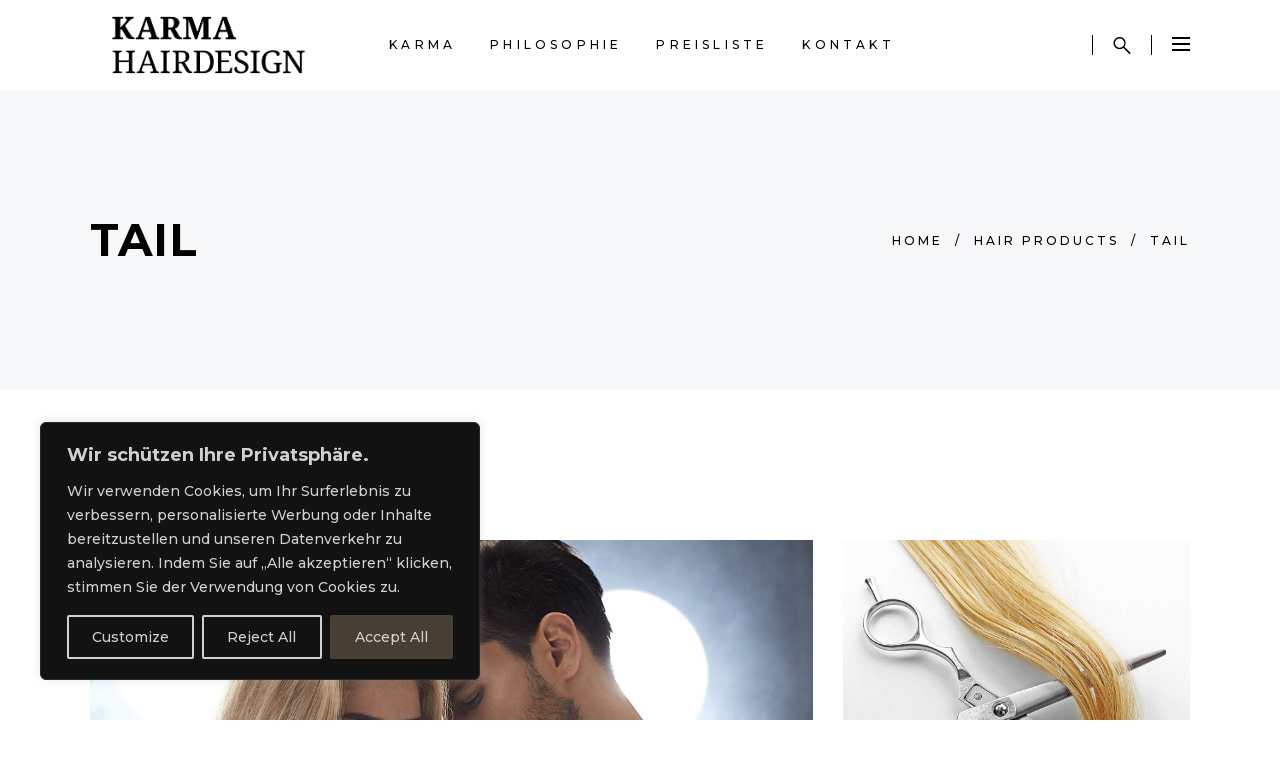

--- FILE ---
content_type: text/css
request_url: https://karma-hairdesign.de/wp-content/themes/curly/style.css?ver=6.9
body_size: 167
content:
/*
Theme Name: Curly
Theme URI: https://curly.qodeinteractive.com/
Description: A Stylish Theme for Hairdressers and Hair Salons
Author: Mikado Themes
Author URI: https://qodeinteractive.com/
Text Domain: curly
Tags: one-column, two-columns, three-columns, four-columns, left-sidebar, right-sidebar, custom-menu, featured-images, flexible-header, post-formats, sticky-post, threaded-comments, translation-ready
Version: 3.2
License: GNU General Public License
License URI: licence/GPL.txt
*/


--- FILE ---
content_type: text/css
request_url: https://karma-hairdesign.de/wp-content/uploads/elementor/css/post-713.css?ver=1768592407
body_size: -10
content:
.elementor-713 .elementor-element.elementor-element-ad8d5c1 > .elementor-element-populated{padding:0px 0px 0px 0px;}.elementor-713 .elementor-element.elementor-element-48674ad > .elementor-widget-container{margin:-13px 0px 0px 0px;}

--- FILE ---
content_type: image/svg+xml
request_url: https://karma-hairdesign.de/wp-content/uploads/2024/01/Asset-1.svg
body_size: 9338
content:
<?xml version="1.0" encoding="UTF-8"?><svg id="Layer_2" xmlns="http://www.w3.org/2000/svg" viewBox="0 0 449.4 132.2"><defs><style>.cls-1{stroke-width:0px;}</style></defs><g id="Ebene_1"><path class="cls-1" d="m29.7,13.4c.8-.8,1.4-1.6,2-2.3.5-.7,1-1.3,1.3-1.9.3-.6.6-1.1.7-1.7.1-.5.2-1,.2-1.5,0-.8-.3-1.4-.9-1.7s-1.7-.5-3.2-.5V0h19.8v3.8c-1,0-1.9.2-2.8.5s-1.8.8-2.6,1.3-1.7,1.3-2.5,2c-.8.8-1.7,1.7-2.5,2.6l-9.7,10.6,13.6,21.6c.7,1.1,1.4,2.1,2.1,2.8s1.3,1.4,2,1.8c.7.5,1.3.8,2,1s1.4.3,2.3.3h.3v3.9h-3.9c-1.9,0-3.5-.1-4.9-.2-1.4-.1-2.6-.3-3.7-.5s-2-.5-2.7-.9c-.8-.4-1.4-.8-2-1.3s-1.1-1.1-1.6-1.7c-.5-.6-.9-1.3-1.4-2.1l-9.9-16.8-3.3,2.5v12.5c0,1,.1,1.9.3,2.5.2.6.5,1.1.8,1.4.3.3.7.6,1.2.7.5.1,1,.2,1.5.2h3.1v3.9H0v-3.9h3.1c.5,0,1,0,1.5-.1s.9-.3,1.2-.6c.3-.3.6-.7.8-1.3.2-.6.3-1.4.3-2.3V8.5c0-1-.1-1.8-.3-2.3-.2-.6-.5-1-.8-1.3s-.7-.5-1.2-.6-.9-.2-1.5-.2H0V.2h25.3v3.9h-3.1c-.5,0-1,.1-1.5.2-.5.1-.9.3-1.2.7-.3.3-.6.8-.8,1.4-.2.6-.3,1.5-.3,2.5v17.1l11.3-12.6Z"/><path class="cls-1" d="m70.4,35.2l-2.1,6.3c-.2.6-.4,1.3-.6,2.1s-.3,1.5-.3,2.1c0,.5.1.9.3,1.3.2.4.4.6.8.9.3.2.7.4,1.1.5s.8.2,1.2.2h3.1v3.9h-19.1v-3.9h.9c.6,0,1.2-.1,1.8-.2s1-.4,1.5-.8.9-.9,1.3-1.6c.4-.7.8-1.6,1.3-2.7L77.5.2h10l15.3,43.1c.4,1,.7,1.9,1.1,2.6.4.7.8,1.2,1.3,1.6.5.4,1,.7,1.5.8.5.2,1.1.3,1.6.3h1.3v3.9h-24.2v-3.9h2.9c.4,0,.7-.1,1.1-.2.4-.1.7-.3,1-.5s.5-.5.7-.9.3-.8.3-1.3c0-.6-.1-1.2-.2-1.7s-.3-1-.4-1.4l-2.6-7.3h-17.8v-.1Zm12.4-16.5c-.3-.8-.5-1.7-.8-2.6-.3-.9-.5-1.9-.8-2.8-.3-1-.5-1.9-.8-2.8-.3-.9-.5-1.8-.7-2.7-.2.7-.5,1.6-.8,2.4-.3.9-.6,1.8-.9,2.7s-.6,1.9-1,2.8c-.3.9-.6,1.8-.9,2.7l-4.3,12.4h14.8l-3.8-12.1Z"/><path class="cls-1" d="m112.6,48.5h3.1c.5,0,1,0,1.4-.1s.9-.3,1.2-.6c.3-.3.6-.7.8-1.3.2-.6.3-1.4.3-2.3V8.5c0-1-.1-1.8-.3-2.3-.2-.6-.5-1-.8-1.3s-.7-.5-1.2-.6-.9-.2-1.4-.2h-3.1V.2h23.6c6.9,0,12,1.2,15.2,3.5s4.8,5.7,4.8,10.1c0,1.9-.3,3.6-.9,5.2-.6,1.5-1.3,2.8-2.3,3.9-.9,1.1-2,2.1-3.2,2.8-1.2.8-2.4,1.4-3.6,1.9l8.7,15c.6,1,1.2,1.9,1.8,2.7s1.2,1.4,1.8,1.9,1.2.8,1.8,1.1c.6.2,1.3.3,2,.3h.3v3.9h-2.4c-2.2,0-4.1-.1-5.7-.3-1.6-.2-3.1-.5-4.3-1s-2.3-1.2-3.2-2-1.7-2-2.5-3.3l-8.7-16.1h-4.8v14.4c0,1,.1,1.7.3,2.3.2.6.5,1,.8,1.3s.7.5,1.2.6.9.1,1.4.1h3.1v3.9h-25.3v-3.9h.1Zm18.4-23.1h4.1c1.7,0,3.1-.2,4.2-.7s2-1.1,2.7-2c.7-.9,1.2-2,1.5-3.4.3-1.3.4-2.9.4-4.7,0-1.9-.2-3.4-.5-4.7s-.9-2.3-1.6-3.2c-.7-.8-1.6-1.4-2.8-1.8-1.1-.4-2.5-.6-4.1-.6h-4v21.1h.1Z"/><path class="cls-1" d="m207.7,52.4v-3.9h.7c.8,0,1.4,0,2-.1s1.1-.3,1.4-.6c.4-.3.7-.7.9-1.2s.3-1.2.3-2.1V7.4l-14.8,45.1h-5l-15.5-45.1v36.3c0,1,.1,1.9.4,2.5.3.6.6,1.1,1.1,1.4.5.3,1,.6,1.7.7.7.1,1.4.2,2.3.2h.4v3.9h-18.2v-3.9h3.1c.5,0,1,0,1.5-.1s.9-.3,1.2-.6.6-.7.8-1.3.3-1.4.3-2.3V8.5c0-1-.1-1.8-.3-2.3-.2-.6-.5-1-.8-1.3s-.7-.5-1.2-.6-.9-.2-1.5-.2h-3.1V.2h21.1l12.2,35.4L210.4.2h20.7v3.9h-3.1c-.5,0-1,.1-1.5.2-.5.1-.8.3-1.2.7-.3.3-.6.8-.8,1.4-.2.6-.3,1.5-.3,2.5v35c0,1,.1,1.9.3,2.5s.5,1.1.8,1.4c.3.3.7.6,1.2.7s.9.2,1.5.2h3.1v3.9h-23.4v-.2Z"/><path class="cls-1" d="m250.1,35.2l-2.1,6.3c-.2.6-.4,1.3-.6,2.1-.2.8-.3,1.5-.3,2.1,0,.5.1.9.3,1.3.2.4.4.6.8.9.3.2.7.4,1.1.5s.8.2,1.2.2h3.1v3.9h-19.1v-3.9h.9c.6,0,1.2-.1,1.8-.2.5-.1,1-.4,1.5-.8s.9-.9,1.3-1.6c.4-.7.8-1.6,1.3-2.7L257.2.2h10l15.3,43.1c.4,1,.7,1.9,1.1,2.6.4.7.8,1.2,1.3,1.6.5.4,1,.7,1.5.8.5.2,1.1.3,1.6.3h1.3v3.9h-24.2v-3.9h2.9c.4,0,.7-.1,1.1-.2s.7-.3,1-.5.5-.5.7-.9.3-.8.3-1.3c0-.6-.1-1.2-.2-1.7-.1-.5-.3-1-.4-1.4l-2.6-7.3h-17.8v-.1Zm12.5-16.5c-.3-.8-.5-1.7-.8-2.6-.3-.9-.5-1.9-.8-2.8s-.5-1.9-.8-2.8c-.3-.9-.5-1.8-.7-2.7-.2.7-.5,1.6-.8,2.4-.3.9-.6,1.8-.9,2.7-.3.9-.6,1.9-1,2.8-.3.9-.6,1.8-.9,2.7l-4.3,12.4h14.8l-3.8-12.1Z"/><path class="cls-1" d="m31.9,131.5v-3.1h1c.8,0,1.6-.1,2.3-.2.7-.1,1.4-.4,1.9-.7.5-.4,1-.9,1.3-1.6.3-.7.5-1.6.5-2.8v-17.2H15.1v17.2c0,1.1.2,2.1.5,2.8s.8,1.2,1.3,1.6,1.2.6,1.9.7c.7.1,1.5.2,2.3.2h1v3.1H.8v-3.1h.9c.8,0,1.6-.1,2.3-.2.7-.1,1.4-.4,1.9-.7.5-.4,1-.9,1.3-1.6.3-.7.5-1.6.5-2.8v-35.9c0-1.1-.2-1.9-.5-2.6s-.8-1.2-1.3-1.5-1.2-.6-1.9-.7c-.7-.1-1.5-.2-2.3-.2h-.9v-3.1h21.2v3.1h-1c-.8,0-1.6.1-2.3.2-.7.1-1.4.4-1.9.7-.5.4-1,.9-1.3,1.6-.3.7-.5,1.6-.5,2.8v14.8h23.8v-14.8c0-1.1-.2-2.1-.5-2.8s-.8-1.2-1.3-1.6c-.5-.4-1.2-.6-1.9-.7-.7-.1-1.5-.2-2.3-.2h-1v-3.1h21.3v3.1h-.9c-.8,0-1.6.1-2.3.2-.7.1-1.4.4-1.9.7-.5.4-1,.9-1.3,1.6-.3.7-.5,1.6-.5,2.8v36c0,1.1.2,1.9.5,2.6.3.7.8,1.2,1.3,1.5.5.3,1.2.6,1.9.7.7.1,1.5.2,2.3.2h.9v3.1h-21.2v-.1Z"/><path class="cls-1" d="m72,114l-2.8,7.7c-.2.6-.4,1.1-.5,1.7-.1.6-.2,1-.2,1.4,0,1.2.4,2.1,1.2,2.7s2,.9,3.7.9h1.7v3.1h-17.9v-3.1h1.4c.7,0,1.3-.1,1.8-.2.5-.2,1-.4,1.4-.9.4-.4.8-1,1.2-1.8.4-.7.8-1.7,1.2-2.9l16.2-43.5h5.7l16.6,45.3c.3.8.6,1.4.9,1.9s.6.9,1.1,1.2c.4.3.9.5,1.4.6s1.1.2,1.9.2h1v3.1h-20.1v-3.1h1.7c2.9,0,4.4-1.2,4.4-3.5,0-.4-.1-.8-.2-1.3-.1-.4-.3-.9-.4-1.5l-2.9-8.2h-19.5v.2Zm13.4-16.5c-.8-2.2-1.5-4.2-2.1-6.1s-1.2-3.7-1.6-5.5c-.2.9-.4,1.7-.6,2.6-.2.8-.5,1.7-.7,2.5-.3.9-.6,1.8-.9,2.7s-.7,2-1.1,3.1l-5,13.5h16.5l-4.5-12.8Z"/><path class="cls-1" d="m112.8,131.5v-3.1h.9c.8,0,1.6-.1,2.3-.2.7-.1,1.4-.4,1.9-.7.5-.4,1-.9,1.3-1.6.3-.7.5-1.6.5-2.8v-35.6c0-1.1-.2-2.1-.5-2.8s-.7-1.2-1.3-1.6c-.5-.4-1.2-.6-1.9-.7-.7-.1-1.5-.2-2.3-.2h-.9v-3.1h21.3v3.1h-1c-.8,0-1.6.1-2.3.2-.7.1-1.4.4-1.9.7-.5.4-1,.9-1.3,1.6-.3.7-.5,1.6-.5,2.8v35.6c0,1.1.2,2.1.5,2.8s.8,1.2,1.3,1.6,1.2.6,1.9.7c.7.1,1.5.2,2.3.2h1v3.1h-21.3Z"/><path class="cls-1" d="m178.7,122.5c1.2,2,2.4,3.4,3.6,4.4,1.2,1,2.5,1.5,4.1,1.5h.2v3.1h-1c-2.3,0-4.2-.1-5.6-.2-1.5-.2-2.7-.5-3.7-1s-1.9-1.1-2.6-2c-.7-.9-1.5-2-2.3-3.4l-9.9-16.5h-6.1v15.1c0,1.1.2,1.9.5,2.6s.8,1.2,1.3,1.5,1.2.6,1.9.7,1.5.2,2.3.2h1v3.1h-21.3v-3.1h.9c.8,0,1.6-.1,2.3-.2s1.4-.3,1.9-.7c.5-.3,1-.8,1.3-1.5.3-.7.5-1.5.5-2.6v-36.3c0-1.1-.2-1.9-.5-2.6-.3-.7-.8-1.2-1.3-1.5-.5-.4-1.2-.6-1.9-.7s-1.5-.2-2.3-.2h-.9v-3.1h19.7c6.3,0,11.1,1.2,14.2,3.5,3.1,2.3,4.6,5.9,4.6,10.6,0,2-.3,3.7-.9,5.1s-1.5,2.7-2.5,3.8-2.2,2-3.5,2.7-2.6,1.3-3.9,1.7l9.9,16Zm-23.5-17.5h5.2c2.1,0,3.9-.2,5.4-.7,1.4-.5,2.6-1.2,3.4-2.1.9-1,1.5-2.1,1.8-3.6s.6-3.1.6-5c0-2-.2-3.6-.6-5s-1.1-2.5-2-3.4-2.1-1.5-3.5-1.9-3.2-.6-5.3-.6h-5v22.3h0Z"/><path class="cls-1" d="m236.4,105.2c0,4-.5,7.6-1.5,10.9-1,3.2-2.5,6-4.5,8.3s-4.5,4-7.4,5.3c-3,1.2-6.5,1.8-10.4,1.8h-22.4v-3.1h.9c.8,0,1.6-.1,2.3-.2s1.4-.4,1.9-.7c.5-.4,1-.9,1.3-1.6.3-.7.5-1.6.5-2.8v-35.9c0-1.1-.2-1.9-.5-2.6-.3-.7-.8-1.2-1.3-1.5-.5-.4-1.2-.6-1.9-.7s-1.5-.2-2.3-.2h-.9v-3.1h22.4c3.8,0,7.1.6,10.1,1.7,3,1.2,5.5,2.8,7.5,5.1,2,2.2,3.6,4.9,4.7,8.2.9,3.3,1.5,7,1.5,11.1Zm-25.6,22.5c2.9,0,5.5-.5,7.6-1.5,2.2-1,4-2.4,5.5-4.3,1.5-1.9,2.5-4.3,3.3-7s1.1-6,1.1-9.6c0-7.3-1.4-12.8-4.3-16.7-2.9-3.8-7.2-5.8-13-5.8h-6.4v44.9h6.2Z"/><path class="cls-1" d="m254.3,127.8h14.1c1.2,0,2.2-.2,3-.5s1.5-.8,2.1-1.3c.5-.5,1-1.2,1.3-1.9s.5-1.5.6-2.3l.5-3.1h3.8l-.5,12.8h-39.2v-3.1h.9c.8,0,1.6-.1,2.3-.2s1.4-.3,1.9-.7c.5-.3,1-.8,1.3-1.5s.5-1.5.5-2.6v-36c0-1.1-.2-2.1-.5-2.8s-.7-1.2-1.3-1.6c-.5-.4-1.2-.6-1.9-.7-.7-.1-1.5-.2-2.3-.2h-.9v-3.1h36.9l.4,12.8h-3.8l-.4-3.1c-.1-.8-.3-1.6-.6-2.3s-.7-1.4-1.2-1.9-1.2-1-1.9-1.3c-.8-.3-1.7-.5-2.8-.5h-12.3v19.5h17.7v3.6h-17.7v22Z"/><path class="cls-1" d="m299.8,132.2c-2.4,0-4.5-.2-6.3-.8-1.8-.5-3.4-1.2-4.6-2.1-1.2-.9-2.2-2-2.8-3.3s-.9-2.7-.9-4.2.5-2.7,1.4-3.6,2.2-1.4,3.9-1.4c.1,1.5.3,3,.7,4.4s1,2.6,1.8,3.7,1.8,1.9,3,2.6c1.2.6,2.7,1,4.4,1,3.3,0,5.9-.8,7.7-2.4s2.8-3.9,2.8-6.8c0-1.3-.2-2.5-.6-3.5s-1-2-1.9-2.8c-.9-.9-2-1.7-3.5-2.5-1.4-.8-3.2-1.6-5.4-2.5-2.3-.9-4.2-1.9-5.9-3s-3.1-2.2-4.2-3.5c-1.1-1.3-2-2.7-2.5-4.3s-.8-3.4-.8-5.4c0-2.1.4-4,1.2-5.6s1.9-3,3.3-4.2c1.4-1.1,3.1-2,5.1-2.6s4.1-.9,6.4-.9,4.1.2,5.8.7,3.1,1.1,4.3,1.8c1.2.8,2.1,1.6,2.7,2.6s.9,2,.9,3.1c0,1.6-.5,2.8-1.6,3.6-1,.8-2.4,1.2-4.2,1.2,0-1.1-.1-2.3-.4-3.4s-.7-2.1-1.4-3c-.6-.9-1.5-1.6-2.5-2.1s-2.3-.8-3.9-.8c-1.4,0-2.7.2-3.8.6-1.1.4-2,1-2.8,1.7s-1.3,1.6-1.8,2.6c-.4,1-.6,2.2-.6,3.4,0,1.5.2,2.7.6,3.8.4,1.1,1,2.1,1.9,3s2.1,1.7,3.5,2.5c1.5.8,3.2,1.6,5.4,2.5,2.1.9,4.1,1.8,5.7,2.8,1.7,1,3.1,2.1,4.3,3.3s2.1,2.6,2.7,4c.6,1.5.9,3.2.9,5.1,0,2.3-.4,4.4-1.3,6.2-.8,1.8-2.1,3.4-3.6,4.6-1.6,1.3-3.5,2.2-5.7,2.9-2.2.6-4.6,1-7.4,1Z"/><path class="cls-1" d="m322.7,131.5v-3.1h.9c.8,0,1.6-.1,2.3-.2s1.4-.4,1.9-.7c.5-.4,1-.9,1.3-1.6.3-.7.5-1.6.5-2.8v-35.6c0-1.1-.2-2.1-.5-2.8s-.7-1.2-1.3-1.6c-.5-.4-1.2-.6-1.9-.7-.7-.1-1.5-.2-2.3-.2h-.9v-3.1h21.3v3.1h-1c-.8,0-1.6.1-2.3.2-.7.1-1.4.4-1.9.7-.5.4-1,.9-1.3,1.6-.3.7-.5,1.6-.5,2.8v35.6c0,1.1.2,2.1.5,2.8s.8,1.2,1.3,1.6,1.2.6,1.9.7,1.5.2,2.3.2h1v3.1h-21.3Z"/><path class="cls-1" d="m374.4,132.2c-4.2,0-7.9-.6-11.1-1.9-3.2-1.3-5.8-3.1-7.9-5.5-2.1-2.4-3.6-5.2-4.7-8.5-1-3.3-1.5-7-1.5-11s.5-7.6,1.6-10.9c1.1-3.3,2.7-6.1,4.9-8.5s4.8-4.2,8-5.5,6.9-2,11.1-2c2.7,0,5.1.2,7.1.6,2,.4,3.7,1,5,1.7s2.4,1.6,3,2.6c.7,1,1,2.1,1,3.3,0,.8-.2,1.5-.5,2.1-.4.6-.8,1.2-1.4,1.6-.6.4-1.3.8-2.1,1s-1.7.4-2.7.4c0-1.1-.2-2.3-.5-3.4-.3-1.1-.9-2.1-1.6-3-.8-.9-1.8-1.6-3-2.2-1.2-.6-2.8-.8-4.5-.8-3.1,0-5.7.5-7.9,1.5s-4,2.5-5.3,4.4c-1.4,1.9-2.4,4.3-3,7.2-.6,2.8-.9,6.1-.9,9.8s.3,6.9,1,9.7c.6,2.8,1.7,5.2,3.1,7.2,1.5,1.9,3.3,3.4,5.7,4.4,2.3,1,5.1,1.5,8.5,1.5,1.4,0,2.8-.1,4.1-.2s2.5-.4,3.5-.7v-11.8c0-1.1-.2-1.9-.5-2.6-.3-.7-.8-1.2-1.3-1.5s-1.2-.6-1.9-.7c-.7-.1-1.5-.2-2.3-.2h-.4v-3.1h19v3.1h-.3c-.7,0-1.3.1-2,.2-.6.1-1.2.4-1.6.7-.5.4-.8.9-1.1,1.6-.3.7-.4,1.6-.4,2.8v13.2c-2.5,1.1-5,2-7.6,2.5-2.5.6-5.4.9-8.6.9Z"/><path class="cls-1" d="m437.2,131.5l-27.5-42.2v33.9c0,1.1.2,2.1.5,2.8s.8,1.2,1.3,1.6,1.2.6,1.9.7,1.5.2,2.3.2h1v3.1h-18.4v-3.1h.9c.8,0,1.6-.1,2.3-.2s1.4-.4,1.9-.7c.5-.4,1-.9,1.3-1.6.3-.7.5-1.6.5-2.8v-35.9c0-1.1-.2-1.9-.5-2.6-.3-.7-.8-1.2-1.3-1.5-.5-.4-1.2-.6-1.9-.7s-1.5-.2-2.3-.2h-.9v-3.1h13.4l26.3,40.5v-32.4c0-1.1-.2-1.9-.5-2.6-.3-.7-.8-1.2-1.3-1.5-.5-.4-1.2-.6-1.9-.7s-1.5-.2-2.3-.2h-1v-3.1h18.4v3.1h-.9c-.8,0-1.6.1-2.3.2-.7.1-1.4.4-1.9.7-.5.4-1,.9-1.3,1.6s-.5,1.6-.5,2.8v44h-5.3v-.1Z"/></g></svg>

--- FILE ---
content_type: application/javascript
request_url: https://karma-hairdesign.de/wp-content/plugins/qode-quick-view-for-woocommerce/inc/plugins/elementor/assets/js/elementor.js?ver=6.9
body_size: 324
content:
(function ( $ ) {
	'use strict';

	$( window ).on(
		'elementor/frontend/init',
		function () {
			qodeQuickViewForWooCommerceElementor.init();
		}
	);

	var qodeQuickViewForWooCommerceElementor = {
		init: function () {
			var isEditMode = Boolean( elementorFrontend.isEditMode() );

			if ( isEditMode ) {
				for ( var key in qodeQuickViewForWooCommerce.shortcodes ) {
					for ( var keyChild in qodeQuickViewForWooCommerce.shortcodes[key] ) {
						qodeQuickViewForWooCommerceElementor.reInitShortcode( key, keyChild );
					}
				}
			}
		},
		reInitShortcode: function ( key, keyChild ) {
			elementorFrontend.hooks.addAction(
				'frontend/element_ready/' + key + '.default',
				function ( e ) {
					// Check if object doesn't exist and print the module where is the error.
					if ( typeof qodeQuickViewForWooCommerce.shortcodes[key][keyChild] === 'undefined' ) {
						console.log( keyChild );
					} else if ( typeof qodeQuickViewForWooCommerce.shortcodes[key][keyChild].initItem === 'function' && e.find( '.qqvfw-shortcode' ).length ) {
						qodeQuickViewForWooCommerce.shortcodes[key][keyChild].initItem( e.find( '.qqvfw-shortcode' ) );
					} else if ( typeof qodeQuickViewForWooCommerce.shortcodes[key][keyChild].init === 'function' ) {
						qodeQuickViewForWooCommerce.shortcodes[key][keyChild].init();
					}
				}
			);
		},
	};

})( jQuery );


--- FILE ---
content_type: application/javascript
request_url: https://karma-hairdesign.de/wp-content/plugins/curly-business/assets/js/business.min.js?ver=6.9
body_size: 605
content:
!function(x){"use strict";var t={};function a(){d()}function d(){var t=x(".mkdf-bs-calendar-content"),b=1;t.length&&t.each(function(){var t=x(this),a=x(this).hasClass("mkdf-right-position")?"right":"left",d="mkdf-bs-calendar-content"+b,e="",n="",o="",i="",s="",l="",p="",f="",m="",c="",h="",r="",w="",g="";x(this).addClass(d),void 0!==t.data("width-laptop")&&!1!==t.data("width-laptop")&&(o=t.data("width-laptop")),void 0!==t.data("top-offset-laptop")&&!1!==t.data("top-offset-laptop")&&(i=t.data("top-offset-laptop")),void 0!==t.data("side-offset-laptop")&&!1!==t.data("side-offset-laptop")&&(s=t.data("side-offset-laptop")),void 0!==t.data("width-ipad-landscape")&&!1!==t.data("width-ipad-landscape")&&(l=t.data("width-ipad-landscape")),void 0!==t.data("top-offset-ipad-landscape")&&!1!==t.data("top-offset-ipad-landscape")&&(p=t.data("top-offset-ipad-landscape")),void 0!==t.data("side-offset-ipad-landscape")&&!1!==t.data("side-offset-ipad-landscape")&&(f=t.data("side-offset-ipad-landscape")),void 0!==t.data("width-ipad")&&!1!==t.data("width-ipad")&&(m=t.data("width-ipad")),void 0!==t.data("top-offset-ipad")&&!1!==t.data("top-offset-ipad")&&(c=t.data("top-offset-ipad")),void 0!==t.data("side-offset-ipad")&&!1!==t.data("side-offset-ipad")&&(h=t.data("side-offset-ipad")),void 0!==t.data("width-mobile")&&!1!==t.data("width-mobile")&&(r=t.data("width-mobile")),void 0!==t.data("top-offset-mobile")&&!1!==t.data("top-offset-mobile")&&(w=t.data("top-offset-mobile")),void 0!==t.data("side-offset-mobile")&&!1!==t.data("side-offset-mobile")&&(g=t.data("side-offset-mobile")),(o.length||i.length||s.length||l.length||p.length||f.length||m.length||c.length||h.length||r.length||w.length||g.length)&&(o.length&&(n+="@media only screen and (max-width: 1280px) {.mkdf-bs-calendar-content."+d+" { width: "+o+" !important; } }"),i.length&&(n+="@media only screen and (max-width: 1280px) {.mkdf-bs-calendar-content."+d+" { top: "+i+" !important; } }"),s.length&&(n+="@media only screen and (max-width: 1280px) {.mkdf-bs-calendar-content."+d+" { "+a+": "+s+" !important; } }"),l.length&&(n+="@media only screen and (max-width: 1024px) {.mkdf-bs-calendar-content."+d+" { width: "+l+" !important; } }"),p.length&&(n+="@media only screen and (max-width: 1024px) {.mkdf-bs-calendar-content."+d+" { top: "+p+" !important; } }"),f.length&&(n+="@media only screen and (max-width: 1024px) {.mkdf-bs-calendar-content."+d+" { "+a+": "+f+" !important; } }"),m.length&&(n+="@media only screen and (max-width: 768px) {.mkdf-bs-calendar-content."+d+" { width: "+m+" !important; } }"),c.length&&(n+="@media only screen and (max-width: 768px) {.mkdf-bs-calendar-content."+d+" { top: "+c+" !important; } }"),h.length&&(n+="@media only screen and (max-width: 768px) {.mkdf-bs-calendar-content."+d+" { "+a+": "+h+" !important; } }"),r.length&&(n+="@media only screen and (max-width: 600px) {.mkdf-bs-calendar-content."+d+" { width: "+r+" !important; } }"),w.length&&(n+="@media only screen and (max-width: 600px) {.mkdf-bs-calendar-content."+d+" { top: "+w+" !important; } }"),g.length)&&(n+="@media only screen and (max-width: 600px) {.mkdf-bs-calendar-content."+d+" { "+a+": "+g+" !important; } }"),(e=n.length?'<style type="text/css" data-type="curly_business_style_shortcodes_custom_css">'+n+"</style>":e).length&&x("head").append(e),b++})}(mkdf.modules.bookedSlider=t).mkdfInitBookedSlider=d,t.mkdfOnDocumentReady=a,x(document).ready(a),x(window).on("load",function(){x(window).on("elementor/frontend/init",function(){elementorFrontend.hooks.addAction("frontend/element_ready/mkdf_booked_slider.default",function(){d()})})})}(jQuery);